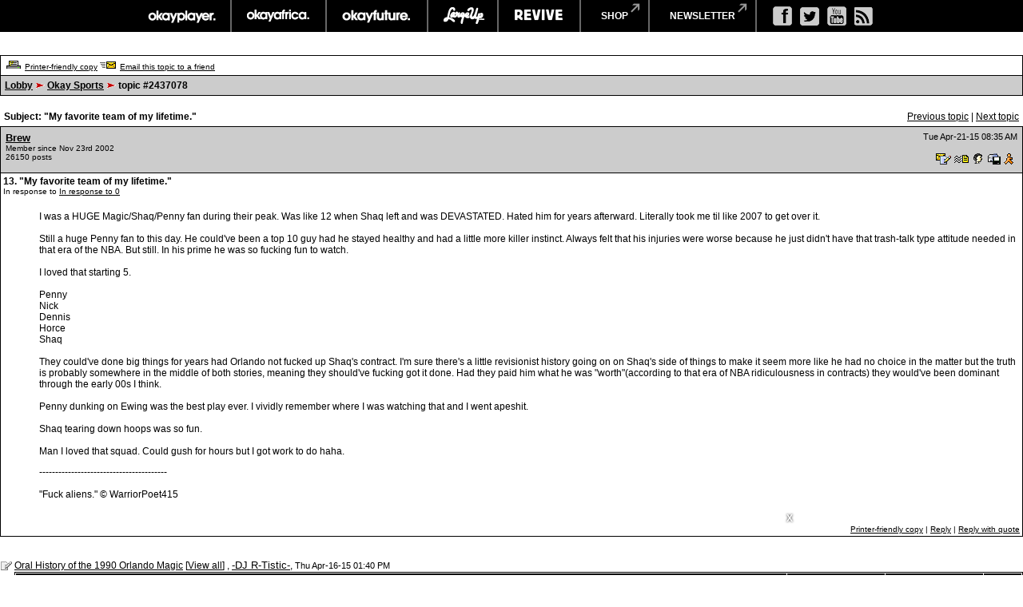

--- FILE ---
content_type: text/html; charset=utf-8
request_url: https://www.google.com/recaptcha/api2/aframe
body_size: 267
content:
<!DOCTYPE HTML><html><head><meta http-equiv="content-type" content="text/html; charset=UTF-8"></head><body><script nonce="0wU6TvB7ixAobavkkeRJiA">/** Anti-fraud and anti-abuse applications only. See google.com/recaptcha */ try{var clients={'sodar':'https://pagead2.googlesyndication.com/pagead/sodar?'};window.addEventListener("message",function(a){try{if(a.source===window.parent){var b=JSON.parse(a.data);var c=clients[b['id']];if(c){var d=document.createElement('img');d.src=c+b['params']+'&rc='+(localStorage.getItem("rc::a")?sessionStorage.getItem("rc::b"):"");window.document.body.appendChild(d);sessionStorage.setItem("rc::e",parseInt(sessionStorage.getItem("rc::e")||0)+1);localStorage.setItem("rc::h",'1765147583490');}}}catch(b){}});window.parent.postMessage("_grecaptcha_ready", "*");}catch(b){}</script></body></html>